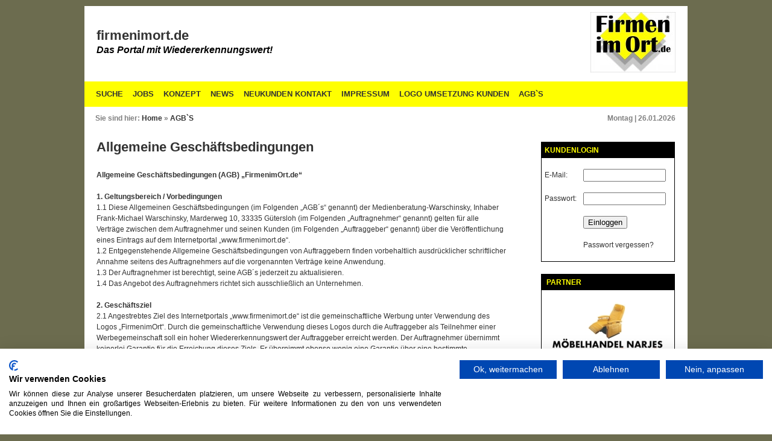

--- FILE ---
content_type: text/html; charset=UTF-8
request_url: https://www.firmenimort.de/agb-s.html
body_size: 9763
content:
<!DOCTYPE HTML PUBLIC "-//W3C//DTD HTML 4.01//EN" "https://www.w3.org/TR/html4/strict.dtd">
<html xmlns="https://www.w3.org/1999/xhtml">
<head>
<meta http-equiv="Content-Type" content="text/html; charset=utf-8" />
<title>ABG`S Firmenimort | firmenimort.de</title>
<meta name="description" content="Allgemeine Geschäftsbedingungen (AGB) „FirmenimOrt.de“" />
<meta name="keywords" content="Marketing,Busreisen,Elektrotechnik,Fliesen,Pflastersteineverlegungen,Heizung,Sanitär,Sanierungen,Garten und Landschaftsbau,Branchensuche,Suchmaschine," />
<meta name="robots" content="index,follow" />
<meta name="Content-Language" content="de" />
<meta name="google-site-verification" content="fsKkNYiagQ2ELaeAR7wd2mWuNVkCH3pMg4TwLMU8vhQ" />
<meta name="google-site-verification" content="aCr1e_T3n35YZ_BabPJ72PPpk7r1hbsGCp62wgfS2K8" />

<link rel="stylesheet" type="text/css" href="https://www.firmenimort.de/css/style.css" media="screen" />
<link rel="shortcut icon" href="https://www.firmenimort.de/favicon.ico" type="image/x-icon">
                                                                         
<script type="text/javascript" src="https://www.firmenimort.de/js/jquery.js"></script>
<script type='text/javascript' src="https://www.firmenimort.de/js/jquery.autocomplete.js"></script>
<link rel="stylesheet" type="text/css" href="https://www.firmenimort.de/js/jquery.autocomplete.css" />

<script type="text/javascript">
$().ready(function() {
	$("#suchwort").autocomplete("https://www.firmenimort.de/testumgebung/autocomplete/autoCompleteMain.php", {
		width: 260,
    matchContains: true,
    mustMatch: true,
    minChars: 0,
    //multiple: true,
    //highlight: false,
    //multipleSeparator: ",",
    selectFirst: true
	});

$("#ort").autocomplete("suchorte.php", {
  width: 260,
  matchContains: true,
  mustMatch: true,
  minChars: 0,
  //multiple: true,
  //highlight: false,
  //multipleSeparator: ",",
  selectFirst: true
  });  
  
});
</script>

<script src="https://consent.cookiefirst.com/sites/firmenimort.de-a79f59b9-b34a-4a79-aaa4-d1c15d94a4b6/consent.js"></script>

</head>

<body>
<script type="text/javascript" src="https://www.firmenimort.de/wz_tooltip.js"></script>
<div id="main_container">
	<div id="header">                	
      <div id="header_firmenname">      
        <table border="0" cellpadding="0" cellspacing="0" width="100%">
          <tr>
            <td width="100%" align="left">firmenimort.de</td>
          </tr>
          <tr>
            <td width="100%" align="left" class="betreiber_slogan">Das Portal mit Wiedererkennungswert!</td>
          </tr>
        </table>      
      </div>
      
      <div id="logo"><a href="https://www.firmenimort.de"><img border="0" alt="firmenimort.de" title="firmenimort.de" src="https://www.firmenimort.de/bilder/logo/1374593245.jpg"></a></div>    	               
      <div id="menu"><ul><li><a href="https://www.firmenimort.de/index.php" title="Suche">Suche</a></li><li><a href="https://www.firmenimort.de/jobs.html" title="Jobs">Jobs</a></li><li><a href="https://www.firmenimort.de/konzept.html" title="Konzept">Konzept</a></li><li><a href="https://www.firmenimort.de/news.html" title="News">News</a></li><li><a href="https://www.firmenimort.de/neukunden-kontakt.html" title="Neukunden Kontakt">Neukunden Kontakt</a></li><li><a href="https://www.firmenimort.de/impressum.html" title="Impressum">Impressum</a></li><li><a href="https://www.firmenimort.de/logo-umsetzung-kunden.html" title="Logo Umsetzung Kunden">Logo Umsetzung Kunden</a></li><li><a href="https://www.firmenimort.de/agb-s.html" title="AGB`S">AGB`S</a></li></ul></div>
        
      <div id="menu_social">        
        <table border="0" cellpadding="0" cellspacing="0" width="100%">
          <tr>
            <td width="80%" align="left"><strong>Sie sind hier:</strong>&nbsp;<a class="seitenbez" title="Home" href="https://www.firmenimort.de/">Home</a>&nbsp;&raquo;&nbsp;<a class="seitenbez" title="AGB`S" href="https://www.firmenimort.de/agb-s.html">AGB`S</a></td>
            <td width="20%" align="right"><script type="text/javascript" language="JavaScript" src="https://www.firmenimort.de/script/date.js"></script></td>
          </tr>
        </table>                    
      </div>
        
                        
    </div>
       
    <div id="main_content">
      <div id="left_content"><!-- Add jQuery library -->
<script type="text/javascript" src="https://www.firmenimort.de/lib/jquery-1.10.1.min.js"></script>

<!-- Add fancyBox main JS and CSS files -->
<script type="text/javascript" src="https://www.firmenimort.de/source/jquery.fancybox.js?v=2.1.5"></script>
<link rel="stylesheet" type="text/css" href="https://www.firmenimort.de/source/jquery.fancybox.css?v=2.1.5" media="screen" />

<script type="text/javascript">  
$(document).ready(function() {
	$(".fancybox").fancybox({
		openEffect	: 'none',
		closeEffect	: 'none'
	});
});
</script> 
<table border="0" cellpadding="0" cellspacing="0" width="100%">
  <tr>
    <td width="100%" align="left"><h1>Allgemeine Geschäftsbedingungen </h1></td>
  </tr>             
  <tr>
    <td width="100%">&nbsp;</td>
  </tr>
  <tr>
    <td width="100%" align="left"><div>
	<strong>Allgemeine Gesch&auml;ftsbedingungen (AGB) &bdquo;FirmenimOrt.de&ldquo;</strong></div>
<div>
	&nbsp;</div>
<div>
	<strong>1. Geltungsbereich / Vorbedingungen</strong></div>
<div>
	1.1 Diese Allgemeinen Gesch&auml;ftsbedingungen (im Folgenden &bdquo;AGB&acute;s&ldquo; genannt) der Medienberatung-Warschinsky, Inhaber Frank-Michael Warschinsky, Marderweg 10, 33335 G&uuml;tersloh (im Folgenden &bdquo;Auftragnehmer&ldquo; genannt) gelten f&uuml;r alle Vertr&auml;ge zwischen dem Auftragnehmer und seinen Kunden (im Folgenden &bdquo;Auftraggeber&ldquo; genannt) &uuml;ber die Ver&ouml;ffentlichung eines Eintrags auf dem Internetportal &bdquo;www.firmenimort.de&ldquo;.</div>
<div>
	1.2 Entgegenstehende Allgemeine Gesch&auml;ftsbedingungen von Auftraggebern finden vorbehaltlich ausdr&uuml;cklicher schriftlicher Annahme seitens des Auftragnehmers auf die vorgenannten Vertr&auml;ge keine Anwendung.</div>
<div>
	1.3 Der Auftragnehmer ist berechtigt, seine AGB&acute;s jederzeit zu aktualisieren.</div>
<div>
	1.4 Das Angebot des Auftragnehmers richtet sich ausschlie&szlig;lich an Unternehmen.</div>
<div>
	&nbsp;</div>
<div>
	<strong>2. Gesch&auml;ftsziel</strong></div>
<div>
	2.1 Angestrebtes Ziel des Internetportals &bdquo;www.firmenimort.de&ldquo; ist die gemeinschaftliche Werbung unter Verwendung des Logos &bdquo;FirmenimOrt&ldquo;. Durch die gemeinschaftliche Verwendung dieses Logos durch die Auftraggeber als Teilnehmer einer Werbegemeinschaft soll ein hoher Wiedererkennungswert der Auftraggeber erreicht werden. Der Auftragnehmer &uuml;bernimmt keinerlei Garantie f&uuml;r die Erreichung dieses Ziels. Er &uuml;bernimmt ebenso wenig eine Garantie &uuml;ber eine bestimmte Mindestzahl von teilnehmenden Unternehmen.</div>
<div>
	2.2 Der Auftragnehmer beh&auml;lt sich das Recht vor, innerhalb einer Stadt oder einer sonstigen von ihm bestimmten geografischen Begrenzung nur eine begrenzte Anzahl von branchengleichen Unternehmen in die Marketingplattform aufzunehmen. Die Auswahl erfolgt nach einem internen Schl&uuml;ssel des Auftragnehmers, der nicht ver&ouml;ffentlicht wird.</div>
<div>
	&nbsp;</div>
<div>
	<strong>3. Gegenstand des Vertrages</strong></div>
<div>
	3.1 Der Auftragnehmer vergibt Nutzungslizenzen f&uuml;r das Marketing, bzw. das Logo &bdquo;FirmenimOrt&reg;&ldquo; und betreibt unter dem Namen &bdquo;FrmenimOrt.de&ldquo; eine Internet-Plattformen mit Branchen- und Produktausk&uuml;nften.</div>
<div>
	3.2 Die Internet-Plattform des Auftragnehmers &bdquo;www.firmenimOrt.de&ldquo; bietet die M&ouml;glichkeit der Selbstdarstellung des Auftraggebers in Form eines von dem Auftragnehmer vorgegebenen Adress- bzw. Brancheneintrages sowie einer Internet-Visitenkarte. In diese k&ouml;nnen Bilder (in den Dateiformaten &bdquo;JPG&ldquo; und &bdquo;PNG&ldquo;), sowie ein gestalteter Textbeitrag als Firmenbeschreibung bzw. -profil nach Vorgabe des Auftraggebers eingebunden werden.</div>
<div>
	3.3 Im &Uuml;brigen ergibt sich der Gegenstand des Vertrages aus der im Leistungsauftrag und dessen Anlagen enthaltenen Regelungen.</div>
<div>
	3.4 Der Auftragnehmer ist berechtigt, die Leistungen durch Subunternehmer oder sonstige dritte juristische oder nat&uuml;rliche Personen erbringen zu lassen.</div>
<div>
	3.5 Nach Vertragsschluss sind einseitige Vertrags- oder Leistungs&auml;nderungen ausgeschlossen. W&uuml;nscht der Auftraggeber nach Vertragsschluss inhaltliche &Auml;nderungen der von ihm beauftragten Leistungen, so m&uuml;ssen diese dem Auftragnehmer schriftlich mitgeteilt werden. Dem Auftragnehmer steht es frei, die &Auml;nderungsw&uuml;nsche des Auftraggebers zu ber&uuml;cksichtigen oder zu vernachl&auml;ssigen. Ber&uuml;cksichtigt der Auftragnehmer etwaige &Auml;nderungsw&uuml;nsche des Auftraggebers nach Abschluss des Vertrages, so tr&auml;gt der Auftraggeber die hierdurch entstehenden Zusatzkosten.</div>
<div>
	&nbsp;</div>
<div>
	<strong>4. Vertragsabschluss / Zusicherungen</strong></div>
<div>
	4.1 Der Auftraggeber erteilt dem Auftragnehmer unter Verwendung eines von dem Auftragnehmer vorbereiteten schriftlichen Formulars schriftlich einen f&uuml;r den Auftraggeber verbindlichen Auftrag.</div>
<div>
	4.2 Mit Erteilung des Auftrags versichert der Auftraggeber Unternehmer im Sinne von &sect; 14 Absatz 1 B&uuml;rgerlichen Gesetzbuches (BGB) zu sein. Unternehmer in diesem Sinn ist eine nat&uuml;rliche oder juristische Person oder ein juristische Personengesellschaft, die bei Abschluss eines Rechtsgesch&auml;fts in Aus&uuml;bung ihrer gewerblichen oder selbstst&auml;ndigen beruflichen T&auml;tigkeit handelt.</div>
<div>
	4.3 Der Auftraggeber versichert mit Abgabe des Auftrags, die vom Auftragnehmer erhobenen Daten vollst&auml;ndig und richtig angegeben zu haben.</div>
<div>
	4.3 Der Auftrag gilt als angenommen, wenn der Auftragnehmer ihn nicht innerhalb von vier Wochen ab Zugang des Auftrags abgelehnt hat. Ver&ouml;ffentlicht der Auftragnehmer den Eintrag des Auftraggebers bereits vor Ablauf dieser Frist auf dem Internetportal www.firmenimort.de gilt der Auftrag bereits hiermit als angenommen.</div>
<div>
	4.4 Nebenabreden und &Auml;nderungen des Vertrags bed&uuml;rfen zu ihrer Wirksamkeit der Schriftform. Eine Aufhebung dieses Schriftformerfordernisses bedarf ihrerseits der Schriftform.</div>
<div>
	&nbsp;</div>
<div>
	<strong>5. Pflichten des Auftraggebers</strong></div>
<div>
	5.1. Der Auftraggeber verpflichtet sich verbindlich gem&auml;&szlig; den Vorgaben des Auftragnehmers Werbetr&auml;ger mit der Bezeichnung FirmenimOrt.de&reg; auf seinen gesch&auml;ftlich genutzten Fahrzeugen, im Schaufenster- und/oder Eingangsbereich seiner Firma anzubringen, sowie das Marketinglogo von FirmenimOrt&reg; in Inserate und/oder andere Druckerzeugnisse einzubinden. 10 Logo-Aufkleber werden vom Auftragnehmer im angemessenen Umfang kostenfrei gestellt. Gr&ouml;&szlig;ere Mengen und oder sonstige Werbetr&auml;ger sind nach Absprache gegen Berechnung lieferbar.</div>
<div>
	5.2 Der Auftraggeber verpflichtet sich weiter, bei der Platzierung der Werbetr&auml;ger f&uuml;r ein insgesamt positives Erscheinungsbild zu sorgen.</div>
<div>
	5.3 Sofern der Auftraggeber ein Ladengesch&auml;ft oder ein B&uuml;ro betreibt, r&auml;umt der Auftraggeber dem Auftragnehmer das Recht ein, Werbetr&auml;ger (z.B. Flyer, Magazine. CD/DVD usw.) mit dem Werbelogo von FirmenimOrt&reg; in dem Ladengesch&auml;ft bzw. dem B&uuml;ro an einer f&uuml;r den Kunden des Auftraggebers sichtbaren Stelle zu platzieren.</div>
<div>
	5.4 Der Auftraggeber stellt dem Auftragnehmer unaufgefordert die Daten oder das Bildmaterial, die zur Erstellung des Firmeneintrags erforderlich sind, in digitaler Form mit der im Portal angegebenen maximalen Dateigr&ouml;&szlig;e innerhalb von 5 Werktagen nach Auftragserteilung zur Verf&uuml;gung.</div>
<div>
	5.5 Der Auftraggeber erlaubt es dem Auftragnehmer, ihm Werbemails oder Printwerbung des Auftragnehmers oder von Partnerunternehmen, insbesondere Newsletter sowie Infomaterial zukommen zu lassen.<br />
	<strong style="font-family: arial, sans-serif; font-size: 12.8px;">5.6 Die Kosten f&uuml;r eine bei Vertragsende erforderliche&nbsp;Entfernung der von dem Auftragnehmer &uuml;berlassenen Werbetr&auml;ger, insbesondere der Beseitigung von Aufklebern, hat der Auftraggeber zu tragen.</strong></div>
<div>
	&nbsp;</div>
<div>
	<strong>6. Pflichten des Auftragnehmers</strong></div>
<div>
	6.1 Der Auftragnehmer stellt dem Auftraggeber unter &bdquo;www.firmenimort.de&ldquo; die geeignete Internetplattform f&uuml;r dessen Werbeauftritt zur Verf&uuml;gung.</div>
<div>
	6.2 Der Auftragnehmer wird durch die Anwerbung weiterer Auftraggeber versuchen, den Bekanntheitsgrad der Werbeplattform zu steigern. Der Umfang und die Durchf&uuml;hrung dieser Aktionen liegen im billigen Ermessen des Auftragnehmers.</div>
<div>
	&nbsp;</div>
<div>
	<strong>7. Dauer des Vertrages / K&uuml;ndigung</strong></div>
<div>
	7.1 Die Laufzeit und der Beginn des Vertrages richten sich nach der zwischen dem Auftraggeber und dem Auftragnehmer geschlossenen Vereinbarung. Ist dort nichts Abweichendes geregelt, wird der Vertrag f&uuml;r eine Mindestdauer von 24 Monaten als Abonnementvertrag geschlossen und beginnt mit Unterzeichnung des Auftragsformulars durch den Auftraggeber Nach Ablauf der (ggf. verl&auml;ngerten) Vertragslaufzeit verl&auml;ngert sich der Vertrag jeweils um 12 Monate, wenn er nicht sp&auml;testens 3 Monate vor Ablauf des aktuellen Vertragsjahres von einer der Vertragsparteien gek&uuml;ndigt wird.</div>
<div>
	7.2 Das Vorstehende l&auml;sst das Recht zur au&szlig;erordentlichen K&uuml;ndigung aus wichtigem Grund unber&uuml;hrt. Ein wichtiger Grund zur au&szlig;erordentlichen fristlosen K&uuml;ndigung durch den Auftragnehmer liegt insbesondere vor, wenn</div>
<div>
	7.2.1 der Auftraggeber gegen gesetzliche Verbote oder seine aus diesen AGB&acute;s resultierenden Pflichten verst&ouml;&szlig;t,</div>
<div>
	7.2.2 der Auftraggeber mehr als 14 Tage in Zahlungsverzug mit der geschuldeten Verg&uuml;tung ger&auml;t,</div>
<div>
	7.2.3 begr&uuml;ndete Zweifel an der Zahlungsf&auml;higkeit des Auftraggebers bestehen, insbesondere sofern ein Insolvenz- oder Schuldenregulierungsverfahren &uuml;ber das Verm&ouml;gen des Auftraggebers beantragt, er&ouml;ffnet oder die Er&ouml;ffnung mangels Masse abgelehnt wird, oder</div>
<div>
	7.2.4 grunds&auml;tzliche rechtliche oder technische &Auml;nderungen es dem Auftragnehmer unzumutbar machen, die vertragliche Leistung zu erf&uuml;llen.</div>
<div>
	7.3 In den vorgenannten F&auml;llen der fristlosen K&uuml;ndigung durch den Auftragnehmer ist dieser berechtigt, die vereinbarte Verg&uuml;tung zu verlangen. Er muss sich jedoch dasjenige anrechnen lassen, was er infolge der vorzeitigen Beendigung des Vertrages erspart oder durch anderweitige Verwendung seiner Arbeitskraft erwirbt oder zu erwerben b&ouml;swillig unterl&auml;sst. Dem Auftraggeber ist bekannt, dass der wesentliche Teil der auf Seiten des Auftragnehmers anfallenden Leistungen und Aufwendungen bereits bis zur Ver&ouml;ffentlichung der Anzeige anfallen. Im Fall einer K&uuml;ndigung des Vertrages nach Ver&ouml;ffentlichung sind die ersparten Aufwendungen daher minimal.</div>
<div>
	7.4 Soweit in dem Vertrag zwischen dem Auftraggeber und dem Aufragnehmer nicht anders vereinbart, <strong>hat jede K&uuml;ndigung durch Einwurf-Einschreiben zu erfolgen</strong>.</div>
<div>
	7.5 Der Auftragnehmer ist berechtigt, unmittelbar nach Ende des Vertrages s&auml;mtliche ihm &uuml;berlassenen Unterlagen, Werke und/oder Inhalte zu vernichten, bzw. zu l&ouml;schen.</div>
<div>
	7.6 ( Sonderreglung ) L&ouml;schung des Vertrages bei Sterbefall oder Gewerbeabmeldung.</div>
<div>
	<strong>8. Einr&auml;umung von Nutzungsrechten f&uuml;r den Auftraggeber</strong></div>
<div>
	8.1 Die f&uuml;r die vertragsgem&auml;&szlig;e Nutzung erforderlichen Nutzungsrechte r&auml;umt der Auftragnehmer dem Auftraggeber mit Eingang des vollst&auml;ndigen vertraglich vereinbarten Preises ein, soweit er selbst Inhaber dieser Rechte, insbesondere von Urheber- und Leistungsschutzrechten ist. Kommt der Auftraggeber mit der Zahlung der vertraglich vereinbarten Leistung in Verzug, ruhen diese Nutzungsrechte.</div>
<div>
	8.2 Dem Auftraggeber ist es nicht gestattet, die von dem Auftragnehmer &uuml;berlassenen oder freigegebenen Leistungsinhalte an Dritte weiterzugeben. Ebenso ist dem Auftraggeber jede &uuml;ber die vertragsgem&auml;&szlig;e Nutzung hinausgehende Verwendung der Leistungsinhalte untersagt.</div>
<div>
	&nbsp;</div>
<div>
	<strong>9. Einr&auml;umung von Nutzungsrechten f&uuml;r den Auftragnehmer</strong></div>
<div>
	9.1 Der Auftraggeber versichert gegen&uuml;ber dem Auftragnehmer, dass er Inhaber aller f&uuml;r die vertragsgem&auml;&szlig;e Leistungserbringung erforderlicher Rechte hinsichtlich der von ihm im Rahmen des Vertrags gelieferten Werke und Inhalte ist, insbesondere der erforderlichen Wettbewerbs-, Marken-, Urheber-, Namens-, Pers&ouml;nlichkeits- und oder Datenschutzrechte. Der Auftraggeber ist allein verantwortlich, die rechtliche Zul&auml;ssigkeit der Leistung sowie etwaige Pflichtangaben betreffend die Ver&ouml;ffentlichung im Rahmen des M&ouml;glichen vor Auftragserteilung zu kl&auml;ren. Der Auftragnehmer ist insoweit nicht verpflichtet, eine rechtliche Pr&uuml;fung vorzunehmen.</div>
<div>
	9.2. Soweit dem Auftraggeber an Werken oder Inhalten, die dieser dem Auftragnehmer im Zusammenhang mit den vertraglichen Leistung &uuml;berl&auml;sst oder freigibt oder an Teilen hiervon Urheber-, Leistungsschutz- oder sonstige Rechte zustehen, r&auml;umt der Auftraggeber dem Auftragnehmer sowie dessen Mitarbeitern und Erf&uuml;llungsgehilfen mit Abschluss des Vertrages alle f&uuml;r die vertragsgem&auml;&szlig;e Erf&uuml;llung erforderlichen Nutzungsrechte ein.</div>
<div>
	9.3 F&uuml;r s&auml;mtliche Anspr&uuml;che, die Dritte aufgrund der Verwendung der vom Auftraggeber im Zusammenhang mit der vertraglichen Leistung &uuml;berlassenen oder freigegebenen Werke und/oder Inhalte geltend machen, haftet allein der Auftraggeber.</div>
<div>
	9.4 Der Auftraggeber stellt den Auftragnehmer insoweit auf erstes Anfordern im Innenverh&auml;ltnis frei.</div>
<div>
	&nbsp;</div>
<div>
	<strong>10. Haftung des Auftragnehmers</strong></div>
<div>
	10.1 Der Auftragnehmer ist zum Schadensersatz nur verpflichtet, soweit ihm, seinen Mitarbeitern oder seinen Erf&uuml;llungsgehilfen Vorsatz oder grobe Fahrl&auml;ssigkeit zur Last gelegt werden k&ouml;nnen. Im Fall leichter Fahrl&auml;ssigkeit haftet der Auftragnehmer nur f&uuml;r eine den Vertragszweck gef&auml;hrdende Verletzung vertragswesentlicher Pflichten. In diesem Fall ist die Haftung auf typische bei Vertragsschluss vorhersehbare Sch&auml;den begrenzt.</div>
<div>
	10.2 Gegen&uuml;ber Auftraggebern die Unternehmer sind, ist die Haftung des Auftragnehmers f&uuml;r grobes Verschulden seiner Erf&uuml;llungsgehilfen auf den Ersatz von Sch&auml;den aus der Verletzung wesentlicher Vertragspflichten beschr&auml;nkt. Die Haftung ist in diesen F&auml;llen auf den Ersatz des vertragstypisch vorhersehbaren Schadens begrenzt.</div>
<div>
	10.3 Anspr&uuml;che gegen den Auftragnehmer auf Schadensersatz und/oder Gew&auml;hrleistung, die auf F&auml;lle h&ouml;herer Gewalt zur&uuml;ckzuf&uuml;hren sind, sind ausgeschlossen.</div>
<div>
	10.4 Von den vorstehend genannten Haftungsausschl&uuml;ssen sind Anspr&uuml;che nach dem Produkthaftpflichtgesetz, Anspr&uuml;che aus arglistigem Verhalten sowie Anspr&uuml;che aus der Verletzung von K&ouml;rper, Leben und Gesundheit ausgenommen</div>
<div>
	10.5 Die Haftungsausschl&uuml;sse beziehen sich gleicherma&szlig;en auf die pers&ouml;nliche Haftung des Auftragnehmers wie auf die pers&ouml;nliche Haftung von dessen gesetzlichen Vertretern, leitenden Angestellten und/oder dessen Erf&uuml;llungsgehilfen.</div>
<div>
	&nbsp;</div>
<div>
	<strong>11. Rechnung / Aufrechnung / Zur&uuml;ckbehaltung</strong></div>
<div>
	11.1 Der Auftragnehmer ist berechtigt, dem Auftraggeber nach seiner Wahl die Rechnungen f&uuml;r seine Leistungen per e-mail oder per Post zuzusenden.</div>
<div>
	11.2 Zur Aufrechnung und/oder Zur&uuml;ckbehaltung ist der Auftraggeber nur berechtigt, wenn die Gegenanspr&uuml;che des Auftraggebers unstreitig sind oder rechtskr&auml;ftig festgestellt wurden.</div>
<div>
	11.3 Soweit der Auftraggeber &uuml;ber den Vertragszeitraum hinaus trotz ihm bekannter K&uuml;ndigung des Vertrages Zahlungen an den Auftragnehmer leistet, steht ihm ein Erstattungsanspruch nicht zu.</div>
<div>
	&nbsp;</div>
<div>
	<strong>12. Datenschutz</strong></div>
<div>
	Die von dem Auftraggeber gemachten Angaben werden, soweit sie nicht zur Ver&ouml;ffentlichung bestimmt sind, gem&auml;&szlig; den Richtlinien des Bundesdatenschutzgesetzes behandelt.</div>
<div>
	&nbsp;</div>
<div>
	<strong>13. Sonstiges</strong></div>
<div>
	13.1 Der Auftraggeber verpflichtet, sich dem Auftragnehmer, &Auml;nderungen vertragsrelevanter Daten, insbesondere von Adressdaten, Bankverbindungen und/oder e-mail-Adressen unverz&uuml;glich schriftlich mitzuteilen.</div>
<div>
	13.2 Der Auftraggeber verpflichtet sich, dem Auftragnehmer keine Werke oder Inhalte zu liefern, die gegen Rechtsvorschriften, die guten Sitten und/oder Rechte Dritter versto&szlig;en und/oder geeignet sind, Kinder oder Jugendliche sittlich zu gef&auml;hrden oder in ihrem Wohl zu beeintr&auml;chtigen und/oder zum Rassenhass aufstacheln und/oder den Krieg und/oder Gewalt verherrlichen und/oder verharmlosen und/oder sexuell anst&ouml;&szlig;ige oder in sonstiger Weise herabsetzende, ehrverletzende, anst&ouml;&szlig;ige, erotische und/oder pornographische Inhalte aufweisen. Ebenso d&uuml;rfen die von dem Auftraggeber gelieferten Werke und/oder Inhalte keine Verlinkungen mit Inhalten der vorstehenden Art aufweisen.</div>
<div>
	&nbsp;</div>
<div>
	<strong>14. Gerichtsstand</strong></div>
<div>
	F&uuml;r alle Streitigkeiten aus diesem Vertrag wird als Gerichtsstand G&uuml;tersloh (Nordrhein-Westfalen) vereinbart, wenn der Auftraggeber Kaufmann ist. Das gilt auch, wenn der Auftraggeber im Inland keinen allgemeinen Gerichtsstand hat oder sein Wohnsitz unbekannt oder im Ausland ist.</div>
<div>
	&nbsp;</div>
<div>
	Stand:&nbsp; 2026</div>
</td>
  </tr>
  <tr>
    <td width="100%">&nbsp;</td>
  </tr>
  </table>
</div><!--end of left content-->
      
      <div id="right_content">
    
      <!-- Kundenlogin -->
      <div id="kundenlogin">              
        <form method="POST" action="https://www.firmenimort.de/login-weiterleiten.html">
          <table border="0" cellpadding="0" cellspacing="0" width="100%">
            <tr>
              <td width="2%" height="26" class="tabellen_kopf">&nbsp;</td>
              <td width="96%" height="26" colspan="3" class="tabellen_kopf" align="left"><strong>KUNDENLOGIN</strong></td>
              <td width="2%" height="26" class="tabellen_kopf">&nbsp;</td>
            </tr>
            <tr>
              <td colspan="3">&nbsp;</td>
            </tr>   
            <tr>
              <td width="2%">&nbsp;</td>           
              <td width="96%" valign="top">              
                <table border="0" cellpadding="0" cellspacing="0" width="100%">            
                  <tr>
                    <td width="30%" align="left">E-Mail:</td>
                    <td width="70%" align="left"><input type="text" name="email" size="15"></td>
                  </tr>
                  <tr>
                    <td colspan="2">&nbsp;</td>
                  </tr>  
                  <tr>
                    <td width="30%" align="left">Passwort:</td>
                    <td width="70%" align="left"><input type="password" name="passwort" size="15"></td>
                  </tr>
                  <tr>
                    <td colspan="2">&nbsp;</td>
                  </tr>  
                  <tr>
                    <td width="30%"></td>
                    <td width="70%" align="left"><input type="submit" value="Einloggen" name="B3"></td>
                  </tr>
                  <tr>
                    <td colspan="2">&nbsp;</td>
                  </tr>  
                  <tr>
                    <td width="30%"></td>
                    <td width="70%" align="left"><a title="Passwort vergessen" href="https://www.firmenimort.de/passwort-vergessen.html">Passwort vergessen?</a></td>
                  </tr>
                  <tr>
                    <td colspan="2">&nbsp;</td>
                  </tr>
                </table>
              </td>
            </tr>
          </table>
        </form>
      </div>
        
      <!-- Partner -->
      <div id="partner">              
      <table border="0" cellpadding="0" cellspacing="0" width="100%">
        <tr>
          <td width="2%" height="26" class="tabellen_kopf">&nbsp;</td>
          <td width="96%" height="26" colspan="3" class="tabellen_kopf" align="left"><strong>PARTNER</strong></td>
          <td width="2%" height="26" class="tabellen_kopf">&nbsp;</td>
        </tr>
        <tr>
          <td colspan="3">&nbsp;</td>
        </tr>   
        <tr>
          <td width="5%">&nbsp;</td>
          <td width="90%" valign="top"> 
          <!-- Partner Content -->
          <table border="0" cellpadding="0" cellspacing="0" width="100%">
        <tr>
          <td width="100%" align="left"><a title="Möbelhandel Narjes" target="_blank" href="https://www.pflege-sessel.de"><img border="0" alt="Möbelhandel Narjes" title="Möbelhandel Narjes" src="https://www.firmenimort.de/bilder/partner/1683143594.jpg"></a></td>
        </tr>
        <tr>
          <td width="100%">&nbsp;</td>
        </tr>
        <tr>
          <td width="100%" align="left"><a title="Gesundheitimort" target="_blank" href="https://www.Gesundheitimort.de"><img border="0" alt="Gesundheitimort" title="Gesundheitimort" src="https://www.firmenimort.de/bilder/partner/1591019605.png"></a></td>
        </tr>
        <tr>
          <td width="100%">&nbsp;</td>
        </tr>
        <tr>
          <td width="100%" align="left"><a title="Wessel & Partner Werbeagentur Löhne" target="_blank" href="http://www.wessel-und-partner.de/"><img border="0" alt="Wessel & Partner Werbeagentur Löhne" title="Wessel & Partner Werbeagentur Löhne" src="https://www.firmenimort.de/bilder/partner/1391706787.png"></a></td>
        </tr>
        <tr>
          <td width="100%">&nbsp;</td>
        </tr>
        <tr>
          <td width="100%" align="left"><a title="Sportstudio 84 Gütersloh" target="_blank" href="http://www.studio84.fitness/"><img border="0" alt="Sportstudio 84 Gütersloh" title="Sportstudio 84 Gütersloh" src="https://www.firmenimort.de/bilder/partner/1489249139.png"></a></td>
        </tr>
        <tr>
          <td width="100%">&nbsp;</td>
        </tr>
        <tr>
          <td width="100%" align="left"><a title="Apotheken-Umschau" target="_blank" href="https://www.apotheken-umschau.de/"><img border="0" alt="Apotheken-Umschau" title="Apotheken-Umschau" src="https://www.firmenimort.de/bilder/partner/1712645433.png"></a></td>
        </tr>
        <tr>
          <td width="100%">&nbsp;</td>
        </tr>
        <tr>
          <td width="100%" align="left"><a title="Horstmann Werkzeug Bad Oeynhausen" target="_blank" href="https://www.Firmenimort.de/19394"><img border="0" alt="Horstmann Werkzeug Bad Oeynhausen" title="Horstmann Werkzeug Bad Oeynhausen" src="https://www.firmenimort.de/bilder/partner/1392310332.png"></a></td>
        </tr>
        <tr>
          <td width="100%">&nbsp;</td>
        </tr>
        <tr>
          <td width="100%" align="left"><a title="Stoffregen-Busreisen" target="_blank" href="http://www.stoffregen-busreisen.de"><img border="0" alt="Stoffregen-Busreisen" title="Stoffregen-Busreisen" src="https://www.firmenimort.de/bilder/partner/1592413345.png"></a></td>
        </tr>
        <tr>
          <td width="100%">&nbsp;</td>
        </tr>
        <tr>
          <td width="100%" align="left"><a title="Zahnarzt Notdienst" target="_blank" href="https://www.zahnarzt-gesucht.de/zahnarzt-notdienst"><img border="0" alt="Zahnarzt Notdienst" title="Zahnarzt Notdienst" src="https://www.firmenimort.de/bilder/partner/1710956393.png"></a></td>
        </tr>
        <tr>
          <td width="100%">&nbsp;</td>
        </tr>
        <tr>
          <td width="100%" align="left"><a title="Four-sides Lesezirkel" target="_blank" href="http://www.firmenimort.de/19750"><img border="0" alt="Four-sides Lesezirkel" title="Four-sides Lesezirkel" src="https://www.firmenimort.de/bilder/partner/1434397110.png"></a></td>
        </tr>
        <tr>
          <td width="100%">&nbsp;</td>
        </tr>
        <tr>
          <td width="100%" align="left"><a title="Lausitz.design" target="_blank" href="https://www.lausitz.design"><img border="0" alt="Lausitz.design" title="Lausitz.design" src="https://www.firmenimort.de/bilder/partner/1528216016.png"></a></td>
        </tr>
        <tr>
          <td width="100%">&nbsp;</td>
        </tr></table>
          </td>
          <td width="5%">&nbsp;</td>
          
        </tr>
      </table>                            
      </div>
      
      
      
      
      
    </div>	                       
    </div><!--end of main content-->
    
    <div style="clear:both;">&nbsp;</div>
     <div id="footer">
     	<div class="copyright"><img border="0" alt="firmenimort.de" title="firmenimort.de" src="https://www.firmenimort.de/bilder/logo/thumb/1374593245.jpg"></div>
     	
     	<div class="footer_links">info@firmenimort.de&nbsp;&nbsp;&nbsp;-&nbsp;&nbsp;&nbsp;Tel.&nbsp;0175 / 100 26 26&nbsp;&nbsp;&nbsp;-&nbsp;&nbsp;&nbsp;Frank Warschinsky&nbsp;&nbsp;&nbsp;-&nbsp;&nbsp;&nbsp;Postfach 4120&nbsp;&nbsp;&nbsp;-&nbsp;&nbsp;&nbsp;33275 Gütersloh&nbsp;&nbsp;&nbsp;-&nbsp;<a title="Datenschutz" href="https://www.firmenimort.de/datenschutz.html" style="color: #444;">Datenschutz</a></div>
    
      <div class="footer_logo_rechts"><img border="0" alt="firmenimort.de" title="firmenimort.de" src="https://www.firmenimort.de/bilder/logo/thumb/1374593245.jpg"></div>
    </div>  
 
   

</div> <!--end of main container-->

<!-- Google Analytics -->

</body>
</html>
                                                                                

--- FILE ---
content_type: text/css
request_url: https://www.firmenimort.de/css/style.css
body_size: 7277
content:
body {
  background-color: #6C6C4F;
  margin:0px;
  margin-top:10px;
  padding:0px;
  font-family: Arial, Helvetica, sans-serif;
  font-size: 12px;
  line-height: 18px;
  color: #333333;  
}

a:link {
	color: #333333;
	text-decoration: none;
}
a:visited {
	color: #333333;
	text-decoration: none;
}
a:hover {
	color: #333333;
	text-decoration: none;
}
a:active {
	color: #333333;
	text-decoration: none;
}

h1{
  padding:5px 0 5px 0;
  margin:0px;
  font-size:22px;
  line-height: 28px;
  color:#333333;
}

h2{
  padding:5px 0 5px 0;
  margin:0px;
  font-size:18px;
  color:#333333;
}

h3{
  padding:0 0 5px 0;
  margin:0px;
  font-size:12px;
  color:#333333;
}

h4{
  padding:0 0 10px 0;
  margin:0px;
  font-size:14px;
  color:#333333;
}

p{
  text-align:justify;
  padding:2px 0 2px 0;
  margin:0px;
  line-height:15px;
}

p.white{
  color:#FFFFFF;
}

p.green{
  color:#d4f0ba;
}

p.clear{
  clear:both;
  padding:10px 0 0 0;
}

img.left_img{
  border:1px #cae6c6 solid;
  float:left;
  margin:0 10px 0 0 ;
}

img.box_img{
  float:left;
  padding:0 20px 0 0 ;
}

#main_container{
  width:1000px;
  height:auto;
  margin:auto;
  background-color:#FFFFFF;    
}

#header{
  width:1000px;
  height:auto;
  margin:0 0 0 0;
}

#logo{
  float:right;
  margin-right: 20px;
  padding: 10px 0px 10px 10px;
}

#google_728_90{
  padding:15px 0 0 30px;
  float:left;
  height:100px;
}
/*----------------------menu-------------------------*/
#menu_social{
  list-style:none;
  padding:10px 20px 0 18px;margin: auto;display:block;
  text-align:left;
  font-weight: bold;
  color: #808080;
}

#menu_datum{
  list-style:none;padding:10px 20px 0 18px;margin: auto;display:block;
  text-align:right;
  text-transform: uppercase;
  font-weight: bold;
}

#menu{
  width:1000px;
  height:42px;
  padding:0px;
  clear:both;
  background-color:#FFFF00;
  text-transform: uppercase;
  font-weight: bold;
}

#menu ul{
  width: 1000px;
  float: left;
  list-style:none;padding:0 0 0 11px;margin: auto;display:block;
}

#menu ul li{
  list-style:none;display:inline;float:left;width:auto;height:42px;padding:0px;line-height:42px; font-family: Arial, Helvetica, sans-serif; font-size:13px;
}

#menu ul li a{
  height:42px; 
  width: auto;
  float:left;
  text-decoration:none;
  padding:0 5px 0 5px; 
  margin:0px 3px 0px 3px;
  
  color:#333333;
  text-align:center;  
}

#menu ul li a:hover{
  height:42px;width: auto;text-decoration:none;color: #FFFF00; background:#000000; padding:0 5px 0 5px;
}

#menu ul li a.current{
  height:42px;width: auto;float:left;text-decoration:none;padding:0px;color: #fff;padding:0 0 0 25px;
}

/*--------------------------main_content-------------------*/
#main_content{
  width:auto;
  height:auto;
  clear:both;  
}

#left_content{
  width:679px;
  height:auto;
  margin:10px;
  float:left;
  padding:10px;
}

#right_content{
  width:280px;
  height:auto;
  margin:10px 0 0 0;
  float:left;
  padding:0;
}

#footer{
  clear:both;
  width: auto;
  height:90px;
  color: #333333;
  background-color:#FFFF00;
}

.footer_logo_rechts {
  float:right;
  padding-right:20px;
  padding-top:10px;
}

.copyright{
  float:left;
  padding-left:20px;
  padding-top:10px;
}

.footer_links{
  float:left;
  padding-left:15px;
  padding-top:40px;   
  font-weight: bold;
}

.footer_links a{
  text-decoration:none;
  color: #fff;
  padding-left:10px;
}

.footer_links a:hover{
  text-decoration:underline;
  color: #fff;
}

.buttonrot_klein {
	color: #fff;
  font-size: 11px;
	font-family: Arial, Helvetica, sans-serif;
	border: 1px solid #FFFF00;
	background-color: #FFFF00;
	height: 25px;
	width: 80px;
	font-weight: normal;
}

.buttonrot {
	color: #fff;
  font-size: 11px;
	font-family: Arial, Helvetica, sans-serif;
	border: 1px solid #FFFF00;
	background-color: #FFFF00;
	height: 25px;
	width: 110px;
	font-weight: normal;
}

.buttonrot_gross {
	color: #fff;
  font-size: 12px;
	font-family: Arial, Helvetica, sans-serif;
	border: 1px solid #FFFF00;
	background-color: #FFFF00;
	height: 30px;
	width: 165px;
	font-weight: normal;
}

.buttonrot_medium {
	color: #fff;
  font-size: 12px;
	font-family: Arial, Helvetica, sans-serif;
	border: 1px solid #FFFF00;
	background-color: #FFFF00;
	height: 30px;
	width: 125px;
	font-weight: normal;
}

.red {
  color: #FF0000;
}

table.border {
	border: 1px solid #C0C0C0;
}

table.border_red {
	border: 1px solid #FFFF00;
	width: 160px;
}

.tabellen_kopf_red {
  background-color:#FFFF00;
  color: #FFFFFF;
}

.tabellen_kopf {
  background-color:#000000;
  color: #FFFF00;
}
.textfett {
	font-family: Arial, Verdana, Tahoma, sans-serif;
	font-size: 11px;
	color: #2D3236;
	text-decoration: none;
	font-weight: bold;
}   

.schriftzug {
  position:absolute;
  font-family: Arial, Helvetica, sans-serif;
  font-size: 18px;
  line-height: 18px;
  text-transform: uppercase;
  color: #FFFF00;
  margin-left:340px;
  margin-top:70px;
  float:left;
}

#tabellen_rahmen {
  float: left;
  margin-left: 20px;
  padding: 10px 10px 10px 10px;
  border: 1px solid #C0C0C0;
  width: 890px;
}

div.hr {
  height: 1px;
  background: #C0C0C0;
}
div.hr hr {
  display: none;
}

#kundenlogin {
  float: right;
  margin-top: 20px;
  margin-right: 20px;
  padding: 0;
  border: 1px solid #000000;
  width: 220px;
  position: relative;
  clear:both;
}

#partner {
  float: right;
  border: 1px solid #000000;
  position: relative;
  width: 220px;
  margin-top: 20px;
  margin-right: 20px;
  clear:both;
}

#header_firmenname {
  float:left;
  margin-left: 10px;
  padding: 40px 10px 10px 10px;
  position: relative;
  clear:both;
  font-family: Arial, Helvetica, sans-serif;
  font-size: 22px;
  font-weight: bold;
}

.betreiber_slogan {
  float:left;
  padding: 0;
  position: relative;
  clear:both;
  line-height: 30px;
  font-family: Arial, Helvetica, sans-serif;
  font-size: 16px;
  font-weight: bold;
  font-style: italic;
  color: #000000; 
}

#suchergebnisse_rahmen {
  float: left;
  margin-left: 0px;
  padding: 10px 10px 10px 10px;
  border: 1px solid #C0C0C0;
  width: 650px;
}

.seitennavi {
  float: center;
  text-align: center;
  font-family: Arial, Verdana, Tahoma, sans-serif, Geneva;
	font-size: 12px;
	color: #000000;
  background: #EFEFEF;
  padding: 5px 5px 5px 5px;
  border: 2px #e4e3e2 solid;
  text-decoration: none;
}

#tabelle_news {
  float: left;
  margin-left: 0px;
  padding: 10px 10px 10px 10px;
  border: 1px solid #C0C0C0;
  width: 650px;
}

#tabelle_partner {
  float: left;
  margin-left: 0px;
  padding: 10px 10px 10px 10px;
  border: 1px solid #C0C0C0;
  width: 600px;
}

#contentseite {
  float: left;
  margin-left: 0px;
  padding: 0;
  min-width: 700px;
  min-height: 650px;            
}

.suche {
  font-family: Arial, Helvetica, sans-serif;
  font-size: 16px;
  color: #333333;
  font-weight: bold;
}

#hinweis_startseite {
  float: left;
  margin-left: 0px;
  font-family: Arial, Helvetica, sans-serif;
  font-size: 16px;
  color: #FF0000;
  font-weight: bold;
}

--- FILE ---
content_type: text/javascript
request_url: https://www.firmenimort.de/script/date.js
body_size: 311
content:
var dayNames = new Array("Sonntag","Montag","Dienstag","Mittwoch","Donnerstag","Freitag","Samstag");
var dt = new Date();
var mydate=new Date()
var year=mydate.getYear()
if (year < 1000)
year+=1900
var day=mydate.getDay()
var month=mydate.getMonth()+1
if (month<10)
month="0"+month
var daym=mydate.getDate()
if (daym<10)
daym="0"+daym
document.write(""+dayNames[dt.getDay()]+" | "+daym+"."+month+"."+year+"")